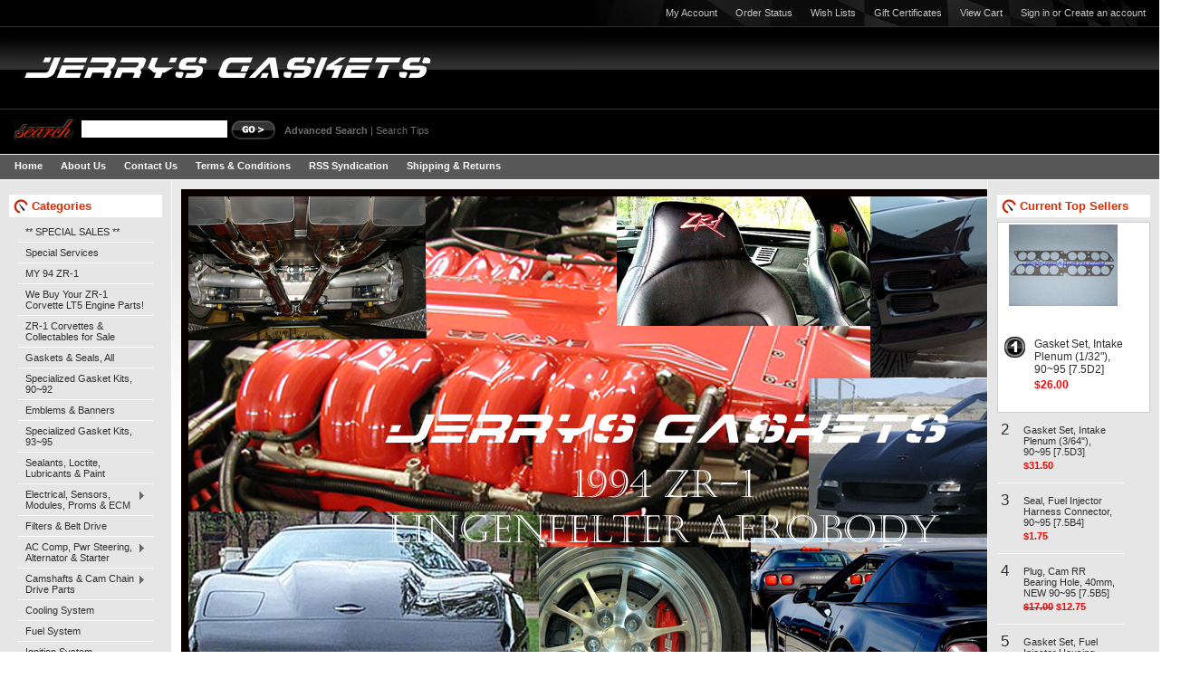

--- FILE ---
content_type: text/html; charset=UTF-8
request_url: https://jerrysgaskets.com/
body_size: 8804
content:
<!DOCTYPE html PUBLIC "-//W3C//DTD XHTML 1.0 Transitional//EN" "http://www.w3.org/TR/xhtml1/DTD/xhtml1-transitional.dtd">
<html xml:lang="en" lang="en" xmlns="http://www.w3.org/1999/xhtml">
<head>
	

	<title>Jerrys Gaskets</title>

	<meta http-equiv="Content-Type" content="text/html; charset=UTF-8" />
	<meta name="description" content="store.jerrysgaskets@gmail.com" />
	<meta name="keywords" content="" />
	
	<link rel='canonical' href='https://jerrysgaskets.com/' />
	
	
	
	<meta http-equiv="Content-Script-Type" content="text/javascript" />
	<meta http-equiv="Content-Style-Type" content="text/css" />
	
	<link rel="shortcut icon" href="https://cdn10.bigcommerce.com/s-nkg90o/product_images/default_favicon.ico" />

	<!-- begin: js page tag -->
	<script language="javascript" type="text/javascript">//<![CDATA[
		(function(){
			// this happens before external dependencies (and dom ready) to reduce page flicker
			var node, i;
			for (i = window.document.childNodes.length; i--;) {
				node = window.document.childNodes[i];
				if (node.nodeName == 'HTML') {
					node.className += ' javascript';
				}
			}
		})();
	//]]></script>
	<!-- end: js page tag -->

	<link href="https://cdn9.bigcommerce.com/r-50b4fa8997ce43839fb9457331bc39687cd8345a/themes/__master/Styles/styles.css" type="text/css" rel="stylesheet" /><link href="https://cdn9.bigcommerce.com/r-4f615c2ae007824a9fe879699febc4e15e0b2067/themes/Automotive/Styles/styles.css" media="all" type="text/css" rel="stylesheet" />
<link href="https://cdn9.bigcommerce.com/r-4f615c2ae007824a9fe879699febc4e15e0b2067/themes/Automotive/Styles/iselector.css" media="all" type="text/css" rel="stylesheet" />
<link href="https://cdn9.bigcommerce.com/r-4f615c2ae007824a9fe879699febc4e15e0b2067/themes/Automotive/Styles/black.css" media="all" type="text/css" rel="stylesheet" />
<!--[if IE]><link href="https://cdn9.bigcommerce.com/r-4f615c2ae007824a9fe879699febc4e15e0b2067/themes/Automotive/Styles/ie.css" media="all" type="text/css" rel="stylesheet" /><![endif]-->
<link href="https://cdn9.bigcommerce.com/s-nkg90o/templates/__custom/Styles/custom.css?t=1414001893" type="text/css" rel="stylesheet" /><link href="https://cdn9.bigcommerce.com/r-098fe5f4938830d40a5d5433badac2d4c1c010f5/javascript/jquery/plugins/imodal/imodal.css" type="text/css" rel="stylesheet" /><link href="https://cdn9.bigcommerce.com/r-50b4fa8997ce43839fb9457331bc39687cd8345a/themes/__master/Styles/product.attributes.css" type="text/css" rel="stylesheet" /><link href="https://cdn9.bigcommerce.com/r-098fe5f4938830d40a5d5433badac2d4c1c010f5/javascript/jquery/themes/cupertino/ui.all.css" type="text/css" rel="stylesheet" /><link href="https://cdn9.bigcommerce.com/r-50b4fa8997ce43839fb9457331bc39687cd8345a/themes/__master/Styles/product.quickview.css" type="text/css" rel="stylesheet" /><link href="https://cdn9.bigcommerce.com/r-098fe5f4938830d40a5d5433badac2d4c1c010f5/javascript/superfish/css/store.css" type="text/css" rel="stylesheet" />

	<!-- Tell the browsers about our RSS feeds -->
	<link rel="alternate" type="application/rss+xml" title="Latest News (RSS 2.0)" href="https://jerrysgaskets.com/rss.php?action=newblogs&amp;type=rss" />
<link rel="alternate" type="application/atom+xml" title="Latest News (Atom 0.3)" href="https://jerrysgaskets.com/rss.php?action=newblogs&amp;type=atom" />
<link rel="alternate" type="application/rss+xml" title="New Products (RSS 2.0)" href="https://jerrysgaskets.com/rss.php?type=rss" />
<link rel="alternate" type="application/atom+xml" title="New Products (Atom 0.3)" href="https://jerrysgaskets.com/rss.php?type=atom" />
<link rel="alternate" type="application/rss+xml" title="Popular Products (RSS 2.0)" href="https://jerrysgaskets.com/rss.php?action=popularproducts&amp;type=rss" />
<link rel="alternate" type="application/atom+xml" title="Popular Products (Atom 0.3)" href="https://jerrysgaskets.com/rss.php?action=popularproducts&amp;type=atom" />


	<!-- Include visitor tracking code (if any) -->
	

	

	<style type="text/css"> #Header { background-image: url("https://cdn10.bigcommerce.com/r-4f615c2ae007824a9fe879699febc4e15e0b2067/themes/Automotive/images/black/headerImage.jpg"); } </style>

	<script type="text/javascript" src="https://cdn9.bigcommerce.com/r-098fe5f4938830d40a5d5433badac2d4c1c010f5/javascript/jquery/1.7.2/jquery.min.js"></script>
	<script type="text/javascript" src="https://cdn10.bigcommerce.com/r-098fe5f4938830d40a5d5433badac2d4c1c010f5/javascript/menudrop.js?"></script>
	<script type="text/javascript" src="https://cdn10.bigcommerce.com/r-098fe5f4938830d40a5d5433badac2d4c1c010f5/javascript/common.js?"></script>
	<script type="text/javascript" src="https://cdn10.bigcommerce.com/r-098fe5f4938830d40a5d5433badac2d4c1c010f5/javascript/iselector.js?"></script>
    <script src="https://cdn10.bigcommerce.com/r-098fe5f4938830d40a5d5433badac2d4c1c010f5/javascript/viewport.js?"></script>

	<script type="text/javascript">
	//<![CDATA[
	config.ShopPath = 'https://jerrysgaskets.com';
	config.AppPath = ''; // BIG-8939: Deprecated, do not use.
	config.FastCart = 0;
	var ThumbImageWidth = 120;
	var ThumbImageHeight = 120;
	//]]>
	</script>
	
<script type="text/javascript">
ShowImageZoomer = false;
$(document).ready(function() {
	
	function loadQuickView() {
		$(".QuickView").quickview({
			buttonText: "Quick View",
			buttonColor: "#f7f7f7",
			gradientColor: "#dcdbdb",
			textColor: "#000000"
		});
	}

	$(document).on('SearchReload', function() {
		loadQuickView();
	});

	loadQuickView();
});
</script>
<script type="text/javascript" src="https://cdn9.bigcommerce.com/r-098fe5f4938830d40a5d5433badac2d4c1c010f5/javascript/jquery/plugins/imodal/imodal.js"></script>
<script type="text/javascript" src="https://cdn9.bigcommerce.com/r-098fe5f4938830d40a5d5433badac2d4c1c010f5/javascript/jquery/plugins/jqueryui/1.8.18/jquery-ui.min.js"></script>
<script type="text/javascript" src="https://cdn9.bigcommerce.com/r-098fe5f4938830d40a5d5433badac2d4c1c010f5/javascript/jquery/plugins/validate/jquery.validate.js"></script>
<script type="text/javascript" src="https://cdn9.bigcommerce.com/r-098fe5f4938830d40a5d5433badac2d4c1c010f5/javascript/product.functions.js"></script>
<script type="text/javascript" src="https://cdn9.bigcommerce.com/r-098fe5f4938830d40a5d5433badac2d4c1c010f5/javascript/product.attributes.js"></script>
<script type="text/javascript" src="https://cdn9.bigcommerce.com/r-098fe5f4938830d40a5d5433badac2d4c1c010f5/javascript/quickview.js"></script>
<script type="text/javascript" src="https://cdn9.bigcommerce.com/r-098fe5f4938830d40a5d5433badac2d4c1c010f5/javascript/quickview.initialise.js"></script><script type="text/javascript">
(function () {
    var xmlHttp = new XMLHttpRequest();

    xmlHttp.open('POST', 'https://bes.gcp.data.bigcommerce.com/nobot');
    xmlHttp.setRequestHeader('Content-Type', 'application/json');
    xmlHttp.send('{"store_id":"771935","timezone_offset":"-5","timestamp":"2026-01-16T14:19:07.86461800Z","visit_id":"f7a8503c-ef6e-4b79-b815-180d403b8f32","channel_id":1}');
})();
</script>
<script type="text/javascript" src="https://checkout-sdk.bigcommerce.com/v1/loader.js" defer></script>
<script type="text/javascript">
var BCData = {};
</script>

	<script type="text/javascript" src="https://cdn9.bigcommerce.com/r-098fe5f4938830d40a5d5433badac2d4c1c010f5/javascript/quicksearch.js"></script>
	
<script>
$("body").ready(function() {acceptCookieUsage();})
</script></head>

<body>
<div id="Container">
			<div id="AjaxLoading"><img src="https://cdn10.bigcommerce.com/r-4f615c2ae007824a9fe879699febc4e15e0b2067/themes/Automotive/images/ajax-loader.gif" alt="" />&nbsp; Loading... Please wait...</div>
		

				<div id="TopMenu">
			<ul style="display:">
				<li style="display:" class="First"><a href="https://jerrysgaskets.com/account.php">My Account</a></li>
				<li style="display:"><a href="https://jerrysgaskets.com/orderstatus.php">Order Status</a></li>
				<li style="display:"><a href="https://jerrysgaskets.com/wishlist.php">Wish Lists</a></li>
				<li><a href="https://jerrysgaskets.com/giftcertificates.php">Gift Certificates</a></li>
				<li style="display:"><a href="https://jerrysgaskets.com/cart.php">View Cart </a></li>
				<li style="display:">
					<div>
						<a href='https://jerrysgaskets.com/login.php' onclick=''>Sign in</a> or <a href='https://jerrysgaskets.com/login.php?action=create_account' onclick=''>Create an account</a>
					</div>
				</li>
				<li class="HeaderLiveChat">
					
				</li>
			</ul>
			<br class="Clear" />
		</div>
		<div id="Outer">
			<div id="Header">
				<div id="Logo">
					<a href="https://jerrysgaskets.com/"><img src="/product_images/automotive_headerimage_1414001460__99529.jpg" border="0" id="LogoImage" alt="Jerrys Gaskets" /></a>

				</div>
							<div id="SearchForm">
				<form action="https://jerrysgaskets.com/search.php" method="get" onsubmit="return check_small_search_form()">
					<label for="search_query">Search</label>
					<input type="text" name="search_query" id="search_query" class="Textbox" value="" />
					<input type="image" src="https://cdn10.bigcommerce.com/r-4f615c2ae007824a9fe879699febc4e15e0b2067/themes/Automotive/images/black/Search.gif" class="Button" />
				</form>
				<p>
					<a href="https://jerrysgaskets.com/search.php?mode=advanced"><strong>Advanced Search</strong></a> |
					<a href="https://jerrysgaskets.com/search.php?action=Tips">Search Tips</a>
				</p>
			</div>
			<script type="text/javascript">
				var QuickSearchAlignment = 'left';
				var QuickSearchWidth = '200px';
				lang.EmptySmallSearch = "You forgot to enter some search keywords.";
			</script>

				<br class="Clear" />
			</div>
			<div id="Menu">
		<ul>
			<li class="First ActivePage"><a href="https://jerrysgaskets.com/"><span>Home</span></a></li>
				<li class=" ">
		<a href="https://jerrysgaskets.com/about-us/"><span>About Us</span></a>
		
	</li>	<li class=" ">
		<a href="https://jerrysgaskets.com/contact-us/"><span>Contact Us</span></a>
		
	</li>	<li class=" ">
		<a href="https://jerrysgaskets.com/terms-conditions/"><span>Terms &amp; Conditions</span></a>
		
	</li>	<li class=" ">
		<a href="https://jerrysgaskets.com/rss-syndication/"><span>RSS Syndication</span></a>
		
	</li>	<li class=" ">
		<a href="https://jerrysgaskets.com/shipping-returns/"><span>Shipping &amp; Returns</span></a>
		
	</li>
		</ul>
	</div>

	<div id="Wrapper">
		
		<div class="Left" id="LayoutColumn1">
							<div class="Block CategoryList Moveable Panel" id="SideCategoryList">
					<h2>Categories</h2>
					<div class="BlockContent">
						<div class="SideCategoryListFlyout">
							<ul class="sf-menu sf-vertical">
<li><a href="https://jerrysgaskets.com/special-sales/">** SPECIAL SALES **</a></li>
<li><a href="https://jerrysgaskets.com/special-services/">Special Services</a></li>
<li><a href="https://jerrysgaskets.com/my-94-zr-1/">MY 94 ZR-1</a></li>
<li><a href="https://jerrysgaskets.com/we-buy-your-zr-1-corvette-lt5-engine-parts/">We Buy Your ZR-1 Corvette LT5 Engine Parts!</a></li>
<li><a href="https://jerrysgaskets.com/zr-1-corvettes-collectables-for-sale/">ZR-1 Corvettes &amp; Collectables for Sale</a></li>
<li><a href="https://jerrysgaskets.com/gaskets-seals/">Gaskets &amp; Seals, All</a></li>
<li><a href="https://jerrysgaskets.com/specialized-gasket-kits-90-92/">Specialized Gasket Kits, 90~92</a></li>
<li><a href="https://jerrysgaskets.com/emblems-banners/">Emblems &amp; Banners</a></li>
<li><a href="https://jerrysgaskets.com/special-gasket-seal-kits-93-95/">Specialized Gasket Kits, 93~95</a></li>
<li><a href="https://jerrysgaskets.com/sealants-loctite-paint/">Sealants, Loctite, Lubricants &amp; Paint</a></li>
<li><a href="https://jerrysgaskets.com/electrical-sensors-modules-ecm/">Electrical, Sensors, Modules, Proms &amp; ECM</a><ul>
<li><a href="https://jerrysgaskets.com/connectors-harness/">Connectors, Harness</a></li>
<li><a href="https://jerrysgaskets.com/harness-electrical-all/">Harness, Electrical Wiring</a></li>
<li><a href="https://jerrysgaskets.com/sensors-switches/">Sensors &amp; Switches</a></li>

</ul>
</li>
<li><a href="https://jerrysgaskets.com/filters-belt-drive/">Filters &amp; Belt Drive</a></li>
<li><a href="https://jerrysgaskets.com/ac-comp-pwr-steering-alternator-starter/">AC Comp, Pwr Steering, Alternator &amp; Starter</a><ul>
<li><a href="https://jerrysgaskets.com/ac-compressor/">AC Compressor</a></li>
<li><a href="https://jerrysgaskets.com/alternator/">Alternator</a></li>
<li><a href="https://jerrysgaskets.com/power-steering/">Power Steering</a></li>
<li><a href="https://jerrysgaskets.com/starter/">Starter</a></li>

</ul>
</li>
<li><a href="https://jerrysgaskets.com/camshafts-chain-drive-timing-system/">Camshafts &amp; Cam Chain Drive Parts</a><ul>
<li><a href="https://jerrysgaskets.com/camshafts/">Camshafts</a></li>

</ul>
</li>
<li><a href="https://jerrysgaskets.com/cooling-system/">Cooling System</a></li>
<li><a href="https://jerrysgaskets.com/fuel-system/">Fuel System</a></li>
<li><a href="https://jerrysgaskets.com/ignition-system/">Ignition System</a></li>
<li><a href="https://jerrysgaskets.com/oiling-system/">Oiling System</a></li>
<li><a href="https://jerrysgaskets.com/secondary-port-throttle-system/">Secondary Port Throttle System</a></li>
<li><a href="https://jerrysgaskets.com/intake-upper-lower/">Intake, Upper, Lower &amp; Throttle Body</a></li>
<li><a href="https://jerrysgaskets.com/cylinder-heads-1/">Cylinder Heads &amp; Parts</a><ul>
<li><a href="https://jerrysgaskets.com/components/">Cylinder Head Parts</a></li>
<li><a href="https://jerrysgaskets.com/cylinder-heads-used/">Cylinder Heads, Used</a></li>
<li><a href="https://jerrysgaskets.com/cylinder-heads-reconditioned/">Cylinder Heads, Reconditioned</a></li>
<li><a href="https://jerrysgaskets.com/cylinder-heads-new/">Cylinder Heads, New</a></li>

</ul>
</li>
<li><a href="https://jerrysgaskets.com/engine-cylinder-block-mounts/">Cylinder Block, Front Cover &amp; Mounts</a><ul>
<li><a href="https://jerrysgaskets.com/bearings/">Bearings</a></li>
<li><a href="https://jerrysgaskets.com/crankshaft/">Crankshaft</a></li>
<li><a href="https://jerrysgaskets.com/block/">Block</a></li>
<li><a href="https://jerrysgaskets.com/new-category/">Piston, RIngs, Liners &amp; Rods</a></li>
<li><a href="https://jerrysgaskets.com/front-cover/">Front Cover</a></li>
<li><a href="https://jerrysgaskets.com/engine-mount/">Engine Mount</a></li>

</ul>
</li>
<li><a href="https://jerrysgaskets.com/pcv-system-emissions/">PCV System</a></li>
<li><a href="https://jerrysgaskets.com/clutch-flywheel-bellhousing/">Clutch, Flywheel &amp; Bellhousing</a><ul>
<li><a href="https://jerrysgaskets.com/oem-clutch/">GM Clutch &amp; Flywheel</a></li>
<li><a href="https://jerrysgaskets.com/ram-clutch-flywheel/">RAM &amp; JERRYS GASKETS Clutch &amp; Flywheel</a></li>

</ul>
</li>
<li><a href="https://jerrysgaskets.com/exhaust/">Exhaust &amp; Emissions</a></li>
<li><a href="https://jerrysgaskets.com/transmission-drive-shafts/">Trans,Drive Shaft &amp; Diff</a></li>
<li><a href="https://jerrysgaskets.com/suspension/">Suspension</a></li>
<li><a href="https://jerrysgaskets.com/ncrs-components/">NCRS Components</a></li>
<li><a href="https://jerrysgaskets.com/stainless-steel-bolts/">Stainless Steel Bolts</a></li>
<li><a href="https://jerrysgaskets.com/lt5-special-tools/">LT5 Special Tools</a></li>
<li><a href="https://jerrysgaskets.com/lt5-technical-data-free-downloads/">LT5 Technical Data-Free Downloads</a></li>

</ul>

							<div class="afterSideCategoryList"></div>
						</div>
					</div>
				</div>

			<div class="Block BrandList Moveable Panel" id="SideShopByBrand" style="display: ">
	<h2>Popular Brands</h2>
	<div class="BlockContent">
		<ul>
				<li><a href="https://jerrysgaskets.com/brands/GM.html">GM</a></li>	<li><a href="https://jerrysgaskets.com/brands/JerrysGaskets.html">JerrysGaskets</a></li>	<li><a href="https://jerrysgaskets.com/brands/ACDelco.html">ACDelco</a></li>	<li><a href="https://jerrysgaskets.com/brands/RAM.html">RAM</a></li>	<li><a href="https://jerrysgaskets.com/brands/ZF.html">ZF</a></li>	<li><a href="https://jerrysgaskets.com/brands/ARP.html">ARP</a></li>	<li><a href="https://jerrysgaskets.com/brands/Loctite.html">Loctite</a></li>	<li><a href="https://jerrysgaskets.com/brands/Dayco.html">Dayco</a></li>	<li><a href="https://jerrysgaskets.com/brands/Melling.html">Melling</a></li>	<li><a href="https://jerrysgaskets.com/brands/Denso.html">Denso</a></li>
		</ul>
		<div class="AllBrandsLink">
	<a href="https://jerrysgaskets.com/brands/">See all brands</a>
</div>
	</div>
</div>
								

				<div class="Block NewsletterSubscription Moveable Panel" id="SideNewsletterBox">

					<h2>
						Our Newsletter
					</h2>
					

					<div class="BlockContent">
						<form action="https://jerrysgaskets.com/subscribe.php" method="post" id="subscribe_form" name="subscribe_form">
							<input type="hidden" name="action" value="subscribe" />
							<label for="nl_first_name">Your First Name:</label>
							<input type="text" class="Textbox" id="nl_first_name" name="nl_first_name" />
							<label for="nl_email">Your Email Address:</label>
							<input type="text" class="Textbox" id="nl_email" name="nl_email" /><br />

								<input type="image" src="https://cdn10.bigcommerce.com/r-4f615c2ae007824a9fe879699febc4e15e0b2067/themes/Automotive/images/black/NewsletterSubscribe.gif" value="Subscribe" class="Button" />

						</form>
					</div>
				</div>
				<script type="text/javascript">
// <!--
	$('#subscribe_form').submit(function() {
		if($('#nl_first_name').val() == '') {
			alert('You forgot to type in your first name.');
			$('#nl_first_name').focus();
			return false;
		}

		if($('#nl_email').val() == '') {
			alert('You forgot to type in your email address.');
			$('#nl_email').focus();
			return false;
		}

		if($('#nl_email').val().indexOf('@') == -1 || $('#nl_email').val().indexOf('.') == -1) {
			alert('Please enter a valid email address, such as john@example.com.');
			$('#nl_email').focus();
			$('#nl_email').select();
			return false;
		}

		// Set the action of the form to stop spammers
		$('#subscribe_form').append("<input type=\"hidden\" name=\"check\" value=\"1\" \/>");
		return true;

	});
// -->
</script>


			<div class="Block Moveable Panel" id="SideLiveChatServices" style="display:none;"></div>
		</div>
		<div class="Content" id="LayoutColumn2">
			
			<div id='1684676346' class='Block BlockContent banner_home_page_top'><p><img class="__mce_add_custom__" title="94zr-1.jpg" src="https://cdn10.bigcommerce.com/s-nkg90o/product_images/uploaded_images/94zr-1.jpg" alt="94zr-1.jpg" width="1125" height="600" /></p><script></script><script></script></div>
						<div class="Block FeaturedProducts Moveable Panel"  id="HomeFeaturedProducts" style="display:">
					<h2><span class="FeedLink FloatRight">
	<a href="https://jerrysgaskets.com/rss.php?type=rss&action=featuredproducts"><img src="https://cdn10.bigcommerce.com/r-4f615c2ae007824a9fe879699febc4e15e0b2067/themes/Automotive/images/RSS.gif" alt="RSS" title="Featured Products RSS Feed" /></a>
</span>Featured Products</h2>
					<div class="BlockContent">
						<ul class="ProductList">
														<li class="Odd">
								<div class="ProductImage QuickView" data-product="1164">
									<a href="https://jerrysgaskets.com/hose-set-oil-cooler-braided-kevlar-90-95-10c2/"><img src="https://cdn10.bigcommerce.com/s-nkg90o/products/1164/images/3141/12472184-BK__39984.1736549814.120.120.jpg?c=2" alt="Hose Set, Oil Cooler, Braided Kevlar 90~95 [10C2]" /></a>
								</div>
								<div class="ProductDetails">
									<strong><a href="https://jerrysgaskets.com/hose-set-oil-cooler-braided-kevlar-90-95-10c2/">Hose Set, Oil Cooler, Braided Kevlar 90~95 [10C2]</a></strong>
								</div>
								<div class="ProductPriceRating">
									<em>$337.00</em>
									<span class="Rating Rating0"><img src="https://cdn10.bigcommerce.com/r-4f615c2ae007824a9fe879699febc4e15e0b2067/themes/Automotive/images/IcoRating0.gif" alt=""  style="display: none" /></span>
								</div>
								<div class="ProductActionAdd" style="display:none;">
									<a href="https://jerrysgaskets.com/hose-set-oil-cooler-braided-kevlar-90-95-10c2/"></a>
								</div>
							</li>							<li class="Even">
								<div class="ProductImage QuickView" data-product="772">
									<a href="https://jerrysgaskets.com/chain-lh-secondary-cam-timing-iwis-90-95-12c1/"><img src="https://cdn10.bigcommerce.com/s-nkg90o/products/772/images/1208/10215911_IWIS__40022.1435420787.120.120.jpg?c=2" alt="Chain, LH Secondary Cam Timing, IWIS 90~95 [12C1]" /></a>
								</div>
								<div class="ProductDetails">
									<strong><a href="https://jerrysgaskets.com/chain-lh-secondary-cam-timing-iwis-90-95-12c1/">Chain, LH Secondary Cam Timing, IWIS 90~95 [12C1]</a></strong>
								</div>
								<div class="ProductPriceRating">
									<em>$225.00</em>
									<span class="Rating Rating0"><img src="https://cdn10.bigcommerce.com/r-4f615c2ae007824a9fe879699febc4e15e0b2067/themes/Automotive/images/IcoRating0.gif" alt=""  style="display: none" /></span>
								</div>
								<div class="ProductActionAdd" style="display:none;">
									<a href="https://jerrysgaskets.com/chain-lh-secondary-cam-timing-iwis-90-95-12c1/"></a>
								</div>
							</li>							<li class="Odd">
								<div class="ProductImage QuickView" data-product="1200">
									<a href="https://jerrysgaskets.com/duct-silicone-air-inlet-blue-90-95-14c3/"><img src="https://cdn10.bigcommerce.com/s-nkg90o/products/1200/images/3249/14104557-BLU__24636.1757084733.120.120.jpg?c=2" alt="Duct, Silicone Air Inlet, Blue, 90~95 [14C3]" /></a>
								</div>
								<div class="ProductDetails">
									<strong><a href="https://jerrysgaskets.com/duct-silicone-air-inlet-blue-90-95-14c3/">Duct, Silicone Air Inlet, Blue, 90~95 [14C3]</a></strong>
								</div>
								<div class="ProductPriceRating">
									<em>$250.00</em>
									<span class="Rating Rating0"><img src="https://cdn10.bigcommerce.com/r-4f615c2ae007824a9fe879699febc4e15e0b2067/themes/Automotive/images/IcoRating0.gif" alt=""  style="display: none" /></span>
								</div>
								<div class="ProductActionAdd" style="display:none;">
									<a href="https://jerrysgaskets.com/duct-silicone-air-inlet-blue-90-95-14c3/"></a>
								</div>
							</li>							<li class="Even">
								<div class="ProductImage QuickView" data-product="813">
									<a href="https://jerrysgaskets.com/damper-ati-super-harmonic-90-95-14b1/"><img src="https://cdn10.bigcommerce.com/s-nkg90o/products/813/images/1814/917298_ATI__65771.1443581614.120.120.jpg?c=2" alt="Damper, ATI Super Harmonic, 90~95 [14B1]" /></a>
								</div>
								<div class="ProductDetails">
									<strong><a href="https://jerrysgaskets.com/damper-ati-super-harmonic-90-95-14b1/">Damper, ATI Super Harmonic, 90~95 [14B1]</a></strong>
								</div>
								<div class="ProductPriceRating">
									<em>$495.00</em>
									<span class="Rating Rating5"><img src="https://cdn10.bigcommerce.com/r-4f615c2ae007824a9fe879699febc4e15e0b2067/themes/Automotive/images/IcoRating5.gif" alt=""  style="display: none" /></span>
								</div>
								<div class="ProductActionAdd" style="display:none;">
									<a href="https://jerrysgaskets.com/damper-ati-super-harmonic-90-95-14b1/"></a>
								</div>
							</li>							<li class="Odd">
								<div class="ProductImage QuickView" data-product="23">
									<a href="https://jerrysgaskets.com/bolt-set-16-connecting-rod-new-90-95-9b1/"><img src="https://cdn10.bigcommerce.com/s-nkg90o/products/23/images/1724/10146241_S16__73954.1443386830.120.120.jpg?c=2" alt="Bolt Set(16), Connecting Rod, NEW, 90~95 [9B1]" /></a>
								</div>
								<div class="ProductDetails">
									<strong><a href="https://jerrysgaskets.com/bolt-set-16-connecting-rod-new-90-95-9b1/">Bolt Set(16), Connecting Rod, NEW, 90~95 [9B1]</a></strong>
								</div>
								<div class="ProductPriceRating">
									<em>$280.00</em>
									<span class="Rating Rating0"><img src="https://cdn10.bigcommerce.com/r-4f615c2ae007824a9fe879699febc4e15e0b2067/themes/Automotive/images/IcoRating0.gif" alt=""  style="display: none" /></span>
								</div>
								<div class="ProductActionAdd" style="display:none;">
									<a href="https://jerrysgaskets.com/bolt-set-16-connecting-rod-new-90-95-9b1/"></a>
								</div>
							</li>							<li class="Even">
								<div class="ProductImage QuickView" data-product="773">
									<a href="https://jerrysgaskets.com/chain-rh-secondary-cam-timing-iwis-90-95-11c4/"><img src="https://cdn10.bigcommerce.com/s-nkg90o/products/773/images/1210/10215912_IWIS__89373.1435421245.120.120.jpg?c=2" alt="Chain, RH Secondary Cam Timing, IWIS 90~95 [11C4]" /></a>
								</div>
								<div class="ProductDetails">
									<strong><a href="https://jerrysgaskets.com/chain-rh-secondary-cam-timing-iwis-90-95-11c4/">Chain, RH Secondary Cam Timing, IWIS 90~95 [11C4]</a></strong>
								</div>
								<div class="ProductPriceRating">
									<em>$225.00</em>
									<span class="Rating Rating0"><img src="https://cdn10.bigcommerce.com/r-4f615c2ae007824a9fe879699febc4e15e0b2067/themes/Automotive/images/IcoRating0.gif" alt=""  style="display: none" /></span>
								</div>
								<div class="ProductActionAdd" style="display:none;">
									<a href="https://jerrysgaskets.com/chain-rh-secondary-cam-timing-iwis-90-95-11c4/"></a>
								</div>
							</li>							<li class="Odd">
								<div class="ProductImage QuickView" data-product="484">
									<a href="https://jerrysgaskets.com/clutch-kit-ram-force-9-5-dual-disc-organic-90-92-28e1/"><img src="https://cdn10.bigcommerce.com/s-nkg90o/products/484/images/802/10222177__21656.1414193849.120.120.jpg?c=2" alt="Clutch Kit, RAM Force 9.5, Dual Disc, Organic 90-92 [28E1]" /></a>
								</div>
								<div class="ProductDetails">
									<strong><a href="https://jerrysgaskets.com/clutch-kit-ram-force-9-5-dual-disc-organic-90-92-28e1/">Clutch Kit, RAM Force 9.5, Dual Disc, Organic 90-92 [28E1]</a></strong>
								</div>
								<div class="ProductPriceRating">
									<em>$1,330.00</em>
									<span class="Rating Rating4"><img src="https://cdn10.bigcommerce.com/r-4f615c2ae007824a9fe879699febc4e15e0b2067/themes/Automotive/images/IcoRating4.gif" alt=""  style="display: none" /></span>
								</div>
								<div class="ProductActionAdd" style="display:none;">
									<a href="https://jerrysgaskets.com/clutch-kit-ram-force-9-5-dual-disc-organic-90-92-28e1/"></a>
								</div>
							</li>							<li class="Even">
								<div class="ProductImage QuickView" data-product="1165">
									<a href="https://jerrysgaskets.com/coil-set-of-4-ignition-new-90-95-6b3/"><img src="https://cdn10.bigcommerce.com/s-nkg90o/products/1165/images/3147/10467067-JG__40959.1744491526.120.120.jpg?c=2" alt="Coil Set of 4, Ignition, NEW, 90~95 [6B3]" /></a>
								</div>
								<div class="ProductDetails">
									<strong><a href="https://jerrysgaskets.com/coil-set-of-4-ignition-new-90-95-6b3/">Coil Set of 4, Ignition, NEW, 90~95 [6B3]</a></strong>
								</div>
								<div class="ProductPriceRating">
									<em>$129.99</em>
									<span class="Rating Rating0"><img src="https://cdn10.bigcommerce.com/r-4f615c2ae007824a9fe879699febc4e15e0b2067/themes/Automotive/images/IcoRating0.gif" alt=""  style="display: none" /></span>
								</div>
								<div class="ProductActionAdd" style="display:none;">
									<a href="https://jerrysgaskets.com/coil-set-of-4-ignition-new-90-95-6b3/"></a>
								</div>
							</li>							<li class="Odd">
								<div class="ProductImage QuickView" data-product="838">
									<a href="https://jerrysgaskets.com/facing-set-7pc-cam-chain-drive-guide-new-90-95-14b3/"><img src="https://cdn10.bigcommerce.com/s-nkg90o/products/838/images/1939/10110915__58551.1451259524.120.120.jpg?c=2" alt="Facing Set (7pc), Cam Chain Drive Guide, NEW 90~95 [14B3]" /></a>
								</div>
								<div class="ProductDetails">
									<strong><a href="https://jerrysgaskets.com/facing-set-7pc-cam-chain-drive-guide-new-90-95-14b3/">Facing Set (7pc), Cam Chain Drive Guide, NEW 90~95 [14B3]</a></strong>
								</div>
								<div class="ProductPriceRating">
									<em><strike class="RetailPriceValue">$305.50</strike> $259.00</em>
									<span class="Rating Rating5"><img src="https://cdn10.bigcommerce.com/r-4f615c2ae007824a9fe879699febc4e15e0b2067/themes/Automotive/images/IcoRating5.gif" alt=""  style="display: none" /></span>
								</div>
								<div class="ProductActionAdd" style="display:none;">
									<a href="https://jerrysgaskets.com/facing-set-7pc-cam-chain-drive-guide-new-90-95-14b3/"></a>
								</div>
							</li>							<li class="Even">
								<div class="ProductImage QuickView" data-product="1097">
									<a href="https://jerrysgaskets.com/hose-set-lh-rh-crankcase-pcv-vent-cover-new-90-95-3b1/"><img src="https://cdn10.bigcommerce.com/s-nkg90o/products/1097/images/2939/10110907-08__44344.1648673949.120.120.jpg?c=2" alt="Hose Set, LH &amp; RH Crankcase PCV Vent Cover, NEW 90~95 [3B1]" /></a>
								</div>
								<div class="ProductDetails">
									<strong><a href="https://jerrysgaskets.com/hose-set-lh-rh-crankcase-pcv-vent-cover-new-90-95-3b1/">Hose Set, LH &amp; RH Crankcase PCV Vent Cover, NEW 90~95 [3B1]</a></strong>
								</div>
								<div class="ProductPriceRating">
									<em>$50.00</em>
									<span class="Rating Rating0"><img src="https://cdn10.bigcommerce.com/r-4f615c2ae007824a9fe879699febc4e15e0b2067/themes/Automotive/images/IcoRating0.gif" alt=""  style="display: none" /></span>
								</div>
								<div class="ProductActionAdd" style="display:none;">
									<a href="https://jerrysgaskets.com/hose-set-lh-rh-crankcase-pcv-vent-cover-new-90-95-3b1/"></a>
								</div>
							</li>							<li class="Odd">
								<div class="ProductImage QuickView" data-product="305">
									<a href="https://jerrysgaskets.com/hose-set-dual-pcv-valves-u-l-new-90-95-13d3/"><img src="https://cdn10.bigcommerce.com/s-nkg90o/products/305/images/600/10122200_NS__67801.1414016937.120.120.jpg?c=2" alt="Hose Set, Dual PCV Valves, U&amp;L, NEW 90~95 [13D3]" /></a>
								</div>
								<div class="ProductDetails">
									<strong><a href="https://jerrysgaskets.com/hose-set-dual-pcv-valves-u-l-new-90-95-13d3/">Hose Set, Dual PCV Valves, U&amp;L, NEW 90~95 [13D3]</a></strong>
								</div>
								<div class="ProductPriceRating">
									<em>$78.95</em>
									<span class="Rating Rating0"><img src="https://cdn10.bigcommerce.com/r-4f615c2ae007824a9fe879699febc4e15e0b2067/themes/Automotive/images/IcoRating0.gif" alt=""  style="display: none" /></span>
								</div>
								<div class="ProductActionAdd" style="display:none;">
									<a href="https://jerrysgaskets.com/hose-set-dual-pcv-valves-u-l-new-90-95-13d3/"></a>
								</div>
							</li>							<li class="Even">
								<div class="ProductImage QuickView" data-product="834">
									<a href="https://jerrysgaskets.com/housing-rh-cam-chain-tensioner-2nd-design-90-95-1g3/"><img src="https://cdn10.bigcommerce.com/s-nkg90o/products/834/images/1943/12500580__87908.1453238440.120.120.jpg?c=2" alt="Housing, RH Cam Chain Tensioner, 2nd Design 90~95 [1G3]" /></a>
								</div>
								<div class="ProductDetails">
									<strong><a href="https://jerrysgaskets.com/housing-rh-cam-chain-tensioner-2nd-design-90-95-1g3/">Housing, RH Cam Chain Tensioner, 2nd Design 90~95 [1G3]</a></strong>
								</div>
								<div class="ProductPriceRating">
									<em>$157.69</em>
									<span class="Rating Rating0"><img src="https://cdn10.bigcommerce.com/r-4f615c2ae007824a9fe879699febc4e15e0b2067/themes/Automotive/images/IcoRating0.gif" alt=""  style="display: none" /></span>
								</div>
								<div class="ProductActionAdd" style="display:none;">
									<a href="https://jerrysgaskets.com/housing-rh-cam-chain-tensioner-2nd-design-90-95-1g3/"></a>
								</div>
							</li>							<li class="Odd">
								<div class="ProductImage QuickView" data-product="244">
									<a href="https://jerrysgaskets.com/fuel-injector-set-16-90-95-13b2/"><img src="https://cdn10.bigcommerce.com/s-nkg90o/products/244/images/1376/17109952__21255.1438958180.120.120.jpg?c=2" alt="Fuel Injector Set (16), 90~95 [13B2]" /></a>
								</div>
								<div class="ProductDetails">
									<strong><a href="https://jerrysgaskets.com/fuel-injector-set-16-90-95-13b2/">Fuel Injector Set (16), 90~95 [13B2]</a></strong>
								</div>
								<div class="ProductPriceRating">
									<em>$888.00</em>
									<span class="Rating Rating0"><img src="https://cdn10.bigcommerce.com/r-4f615c2ae007824a9fe879699febc4e15e0b2067/themes/Automotive/images/IcoRating0.gif" alt=""  style="display: none" /></span>
								</div>
								<div class="ProductActionAdd" style="display:none;">
									<a href="https://jerrysgaskets.com/fuel-injector-set-16-90-95-13b2/"></a>
								</div>
							</li>							<li class="Even">
								<div class="ProductImage QuickView" data-product="307">
									<a href="https://jerrysgaskets.com/hose-set-oil-cooler-braided-stainless-90-95-10c4/"><img src="https://cdn10.bigcommerce.com/s-nkg90o/products/307/images/3143/12472184-SS_45rev__33722.1739567678.120.120.jpg?c=2" alt="Hose Set, Oil Cooler, Braided Stainless 90~95 [10C4]" /></a>
								</div>
								<div class="ProductDetails">
									<strong><a href="https://jerrysgaskets.com/hose-set-oil-cooler-braided-stainless-90-95-10c4/">Hose Set, Oil Cooler, Braided Stainless 90~95 [10C4]</a></strong>
								</div>
								<div class="ProductPriceRating">
									<em>$337.00</em>
									<span class="Rating Rating0"><img src="https://cdn10.bigcommerce.com/r-4f615c2ae007824a9fe879699febc4e15e0b2067/themes/Automotive/images/IcoRating0.gif" alt=""  style="display: none" /></span>
								</div>
								<div class="ProductActionAdd" style="display:none;">
									<a href="https://jerrysgaskets.com/hose-set-oil-cooler-braided-stainless-90-95-10c4/"></a>
								</div>
							</li>							<li class="Odd">
								<div class="ProductImage QuickView" data-product="10">
									<a href="https://jerrysgaskets.com/bearing-set-crankshaft-main-90-95-24b-e/"><img src="https://cdn10.bigcommerce.com/s-nkg90o/products/10/images/1746/12508106_NS__01012.1443459099.120.120.jpg?c=2" alt="Bearing Set, Crankshaft Main, 90~95 [24B~E]" /></a>
								</div>
								<div class="ProductDetails">
									<strong><a href="https://jerrysgaskets.com/bearing-set-crankshaft-main-90-95-24b-e/">Bearing Set, Crankshaft Main, 90~95 [24B~E]</a></strong>
								</div>
								<div class="ProductPriceRating">
									<em>$299.00</em>
									<span class="Rating Rating0"><img src="https://cdn10.bigcommerce.com/r-4f615c2ae007824a9fe879699febc4e15e0b2067/themes/Automotive/images/IcoRating0.gif" alt=""  style="display: none" /></span>
								</div>
								<div class="ProductActionAdd" style="display:none;">
									<a href="https://jerrysgaskets.com/bearing-set-crankshaft-main-90-95-24b-e/"></a>
								</div>
							</li>
						</ul>
					</div>
					<br class="Clear" />
				</div>

							<div class="Block NewProducts Moveable Panel" id="HomeNewProducts" style="display:">
					<h2><span class="FeedLink FloatRight">
	<a href="https://jerrysgaskets.com/rss.php?type=rss"><img src="https://cdn10.bigcommerce.com/r-4f615c2ae007824a9fe879699febc4e15e0b2067/themes/Automotive/images/RSS.gif" alt="RSS" title="New Products RSS Feed" /></a>
</span>New Products</h2>
					<div class="BlockContent">
						<ul class="ProductList">
														<li class="Odd">
								<div class="ProductImage QuickView" data-product="1200">
									<a href="https://jerrysgaskets.com/duct-silicone-air-inlet-blue-90-95-14c3/"><img src="https://cdn10.bigcommerce.com/s-nkg90o/products/1200/images/3249/14104557-BLU__24636.1757084733.120.120.jpg?c=2" alt="Duct, Silicone Air Inlet, Blue, 90~95 [14C3]" /></a>
								</div>
								<div class="ProductDetails">
									<strong><a href="https://jerrysgaskets.com/duct-silicone-air-inlet-blue-90-95-14c3/">Duct, Silicone Air Inlet, Blue, 90~95 [14C3]</a></strong>
								</div>
								<div class="ProductPriceRating">
									<em>$250.00</em>
									<span class="Rating Rating0"><img src="https://cdn10.bigcommerce.com/r-4f615c2ae007824a9fe879699febc4e15e0b2067/themes/Automotive/images/IcoRating0.gif" alt=""  style="display: none" /></span>
								</div>
								<div class="ProductActionAdd" style="display:none;">
									<a href="https://jerrysgaskets.com/duct-silicone-air-inlet-blue-90-95-14c3/"></a>
								</div>
							</li>							<li class="Even">
								<div class="ProductImage QuickView" data-product="1195">
									<a href="https://jerrysgaskets.com/housing-lh-secondary-chain-tensioner/"><img src="https://cdn10.bigcommerce.com/s-nkg90o/products/1195/images/3244/10153549-N__83379.1754002286.120.120.jpg?c=2" alt="Housing, LH, Secondary Chain Tensioner" /></a>
								</div>
								<div class="ProductDetails">
									<strong><a href="https://jerrysgaskets.com/housing-lh-secondary-chain-tensioner/">Housing, LH, Secondary Chain Tensioner</a></strong>
								</div>
								<div class="ProductPriceRating">
									<em>$140.00</em>
									<span class="Rating Rating0"><img src="https://cdn10.bigcommerce.com/r-4f615c2ae007824a9fe879699febc4e15e0b2067/themes/Automotive/images/IcoRating0.gif" alt=""  style="display: none" /></span>
								</div>
								<div class="ProductActionAdd" style="display:none;">
									<a href="https://jerrysgaskets.com/housing-lh-secondary-chain-tensioner/"></a>
								</div>
							</li>							<li class="Odd">
								<div class="ProductImage QuickView" data-product="1194">
									<a href="https://jerrysgaskets.com/cable-negative-battery-used-90-95-12c4/"><img src="https://cdn10.bigcommerce.com/s-nkg90o/products/1194/images/3233/12090326__00916.1753384120.120.120.jpg?c=2" alt="Cable, Negative Battery, USED 90~95 [12C4]" /></a>
								</div>
								<div class="ProductDetails">
									<strong><a href="https://jerrysgaskets.com/cable-negative-battery-used-90-95-12c4/">Cable, Negative Battery, USED 90~95 [12C4]</a></strong>
								</div>
								<div class="ProductPriceRating">
									<em>$59.50</em>
									<span class="Rating Rating0"><img src="https://cdn10.bigcommerce.com/r-4f615c2ae007824a9fe879699febc4e15e0b2067/themes/Automotive/images/IcoRating0.gif" alt=""  style="display: none" /></span>
								</div>
								<div class="ProductActionAdd" style="display:none;">
									<a href="https://jerrysgaskets.com/cable-negative-battery-used-90-95-12c4/"></a>
								</div>
							</li>							<li class="Even">
								<div class="ProductImage QuickView" data-product="1193">
									<a href="https://jerrysgaskets.com/cable-positive-battery-used-as-new-92-95-11d1/"><img src="https://cdn10.bigcommerce.com/s-nkg90o/products/1193/images/3234/12106586__30108.1753381891.120.120.jpg?c=2" alt="Cable, Positive Battery, USED as-NEW 92~95 [11D1]" /></a>
								</div>
								<div class="ProductDetails">
									<strong><a href="https://jerrysgaskets.com/cable-positive-battery-used-as-new-92-95-11d1/">Cable, Positive Battery, USED as-NEW 92~95 [11D1]</a></strong>
								</div>
								<div class="ProductPriceRating">
									<em>$79.50</em>
									<span class="Rating Rating0"><img src="https://cdn10.bigcommerce.com/r-4f615c2ae007824a9fe879699febc4e15e0b2067/themes/Automotive/images/IcoRating0.gif" alt=""  style="display: none" /></span>
								</div>
								<div class="ProductActionAdd" style="display:none;">
									<a href="https://jerrysgaskets.com/cable-positive-battery-used-as-new-92-95-11d1/"></a>
								</div>
							</li>							<li class="Odd">
								<div class="ProductImage QuickView" data-product="1192">
									<a href="https://jerrysgaskets.com/housing-thermostat-coolant-inlet-new-90-95-9c2/"><img src="https://cdn10.bigcommerce.com/s-nkg90o/products/1192/images/3230/14104599-N__68854.1753314319.120.120.jpg?c=2" alt="Housing, Thermostat Coolant Inlet, NEW, 90~95 [9C2]" /></a>
								</div>
								<div class="ProductDetails">
									<strong><a href="https://jerrysgaskets.com/housing-thermostat-coolant-inlet-new-90-95-9c2/">Housing, Thermostat Coolant Inlet, NEW, 90~95 [9C2]</a></strong>
								</div>
								<div class="ProductPriceRating">
									<em>$125.00</em>
									<span class="Rating Rating0"><img src="https://cdn10.bigcommerce.com/r-4f615c2ae007824a9fe879699febc4e15e0b2067/themes/Automotive/images/IcoRating0.gif" alt=""  style="display: none" /></span>
								</div>
								<div class="ProductActionAdd" style="display:none;">
									<a href="https://jerrysgaskets.com/housing-thermostat-coolant-inlet-new-90-95-9c2/"></a>
								</div>
							</li>							<li class="Even">
								<div class="ProductImage QuickView" data-product="1191">
									<a href="https://jerrysgaskets.com/hose-p-s-pump-reservoir-used-90-95-9b1/"><img src="https://cdn10.bigcommerce.com/s-nkg90o/products/1191/images/3241/14104628-U__22828.1753402030.120.120.JPG?c=2" alt="Hose, P/S Pump Reservoir, USED 90~95 [9B1]" /></a>
								</div>
								<div class="ProductDetails">
									<strong><a href="https://jerrysgaskets.com/hose-p-s-pump-reservoir-used-90-95-9b1/">Hose, P/S Pump Reservoir, USED 90~95 [9B1]</a></strong>
								</div>
								<div class="ProductPriceRating">
									<em>$29.50</em>
									<span class="Rating Rating0"><img src="https://cdn10.bigcommerce.com/r-4f615c2ae007824a9fe879699febc4e15e0b2067/themes/Automotive/images/IcoRating0.gif" alt=""  style="display: none" /></span>
								</div>
								<div class="ProductActionAdd" style="display:none;">
									<a href="https://jerrysgaskets.com/hose-p-s-pump-reservoir-used-90-95-9b1/"></a>
								</div>
							</li>							<li class="Odd">
								<div class="ProductImage QuickView" data-product="1190">
									<a href="https://jerrysgaskets.com/piston-pin-93-95-used-6-5d/"><img src="https://cdn10.bigcommerce.com/s-nkg90o/products/1190/images/3242/12513107__05430.1753402282.120.120.jpg?c=2" alt="Piston Pin 93-95, USED[6.5D]" /></a>
								</div>
								<div class="ProductDetails">
									<strong><a href="https://jerrysgaskets.com/piston-pin-93-95-used-6-5d/">Piston Pin 93-95, USED[6.5D]</a></strong>
								</div>
								<div class="ProductPriceRating">
									<em>$35.00</em>
									<span class="Rating Rating0"><img src="https://cdn10.bigcommerce.com/r-4f615c2ae007824a9fe879699febc4e15e0b2067/themes/Automotive/images/IcoRating0.gif" alt=""  style="display: none" /></span>
								</div>
								<div class="ProductActionAdd" style="display:none;">
									<a href="https://jerrysgaskets.com/piston-pin-93-95-used-6-5d/"></a>
								</div>
							</li>							<li class="Even">
								<div class="ProductImage QuickView" data-product="1189">
									<a href="https://jerrysgaskets.com/nut-motor-mount-stud-used-90-95-6-5d/"><img src="https://cdn10.bigcommerce.com/s-nkg90o/products/1189/images/3226/10122182_N__73878.1753201435.120.120.jpg?c=2" alt="Nut, Motor Mount Stud, USED 90~95 [6.5D]" /></a>
								</div>
								<div class="ProductDetails">
									<strong><a href="https://jerrysgaskets.com/nut-motor-mount-stud-used-90-95-6-5d/">Nut, Motor Mount Stud, USED 90~95 [6.5D]</a></strong>
								</div>
								<div class="ProductPriceRating">
									<em>$6.75</em>
									<span class="Rating Rating0"><img src="https://cdn10.bigcommerce.com/r-4f615c2ae007824a9fe879699febc4e15e0b2067/themes/Automotive/images/IcoRating0.gif" alt=""  style="display: none" /></span>
								</div>
								<div class="ProductActionAdd" style="display:none;">
									<a href="https://jerrysgaskets.com/nut-motor-mount-stud-used-90-95-6-5d/"></a>
								</div>
							</li>							<li class="Odd">
								<div class="ProductImage QuickView" data-product="1188">
									<a href="https://jerrysgaskets.com/bolt-air-horn-to-t-body-used-90-95-6-5a/"><img src="https://cdn10.bigcommerce.com/s-nkg90o/products/1188/images/3225/11514492_N__77867.1753197722.120.120.jpg?c=2" alt="Bolt, Air Horn to T/Body, USED 90~95 [6.5A]" /></a>
								</div>
								<div class="ProductDetails">
									<strong><a href="https://jerrysgaskets.com/bolt-air-horn-to-t-body-used-90-95-6-5a/">Bolt, Air Horn to T/Body, USED 90~95 [6.5A]</a></strong>
								</div>
								<div class="ProductPriceRating">
									<em>$4.25</em>
									<span class="Rating Rating0"><img src="https://cdn10.bigcommerce.com/r-4f615c2ae007824a9fe879699febc4e15e0b2067/themes/Automotive/images/IcoRating0.gif" alt=""  style="display: none" /></span>
								</div>
								<div class="ProductActionAdd" style="display:none;">
									<a href="https://jerrysgaskets.com/bolt-air-horn-to-t-body-used-90-95-6-5a/"></a>
								</div>
							</li>							<li class="Even">
								<div class="ProductImage QuickView" data-product="1187">
									<a href="https://jerrysgaskets.com/emblem-rear-end-fascia-90-95-6-5d/"><img src="https://cdn10.bigcommerce.com/s-nkg90o/products/1187/images/3237/10198688__84215.1753401218.120.120.jpg?c=2" alt=" Emblem, Rear End Fascia 90-95 [6.5D]" /></a>
								</div>
								<div class="ProductDetails">
									<strong><a href="https://jerrysgaskets.com/emblem-rear-end-fascia-90-95-6-5d/"> Emblem, Rear End Fascia 90-95 [6.5D]</a></strong>
								</div>
								<div class="ProductPriceRating">
									<em>$55.95</em>
									<span class="Rating Rating0"><img src="https://cdn10.bigcommerce.com/r-4f615c2ae007824a9fe879699febc4e15e0b2067/themes/Automotive/images/IcoRating0.gif" alt=""  style="display: none" /></span>
								</div>
								<div class="ProductActionAdd" style="display:none;">
									<a href="https://jerrysgaskets.com/emblem-rear-end-fascia-90-95-6-5d/"></a>
								</div>
							</li>							<li class="Odd">
								<div class="ProductImage QuickView" data-product="1186">
									<a href="https://jerrysgaskets.com/cable-positive-battery-used-90-92-11c2/"><img src="https://cdn10.bigcommerce.com/s-nkg90o/products/1186/images/3236/15320758__90165.1753382951.120.120.jpg?c=2" alt="Cable, Positive Battery, USED 90~92 [11C2]" /></a>
								</div>
								<div class="ProductDetails">
									<strong><a href="https://jerrysgaskets.com/cable-positive-battery-used-90-92-11c2/">Cable, Positive Battery, USED 90~92 [11C2]</a></strong>
								</div>
								<div class="ProductPriceRating">
									<em>$59.50</em>
									<span class="Rating Rating0"><img src="https://cdn10.bigcommerce.com/r-4f615c2ae007824a9fe879699febc4e15e0b2067/themes/Automotive/images/IcoRating0.gif" alt=""  style="display: none" /></span>
								</div>
								<div class="ProductActionAdd" style="display:none;">
									<a href="https://jerrysgaskets.com/cable-positive-battery-used-90-92-11c2/"></a>
								</div>
							</li>							<li class="Even">
								<div class="ProductImage QuickView" data-product="1185">
									<a href="https://jerrysgaskets.com/screw-t-body-blade-to-shaft-used-90-95-6-5d/"><img src="https://cdn10.bigcommerce.com/s-nkg90o/products/1185/images/3235/17112207-U__31341.1753382178.120.120.jpg?c=2" alt="Screw, T-Body Blade to Shaft, USED 90~95  [6.5D]" /></a>
								</div>
								<div class="ProductDetails">
									<strong><a href="https://jerrysgaskets.com/screw-t-body-blade-to-shaft-used-90-95-6-5d/">Screw, T-Body Blade to Shaft, USED 90~95  [6.5D]</a></strong>
								</div>
								<div class="ProductPriceRating">
									<em>$7.00</em>
									<span class="Rating Rating0"><img src="https://cdn10.bigcommerce.com/r-4f615c2ae007824a9fe879699febc4e15e0b2067/themes/Automotive/images/IcoRating0.gif" alt=""  style="display: none" /></span>
								</div>
								<div class="ProductActionAdd" style="display:none;">
									<a href="https://jerrysgaskets.com/screw-t-body-blade-to-shaft-used-90-95-6-5d/"></a>
								</div>
							</li>							<li class="Odd">
								<div class="ProductImage QuickView" data-product="1184">
									<a href="https://jerrysgaskets.com/spring-inner-valve-new-oem-90-95-6-5d/"><img src="https://cdn10.bigcommerce.com/s-nkg90o/products/1184/images/3221/12508108-Inner__30144.1753066470.120.120.jpg?c=2" alt="Spring, Inner, Valve, NEW OEM, 90~95 [6.5D]" /></a>
								</div>
								<div class="ProductDetails">
									<strong><a href="https://jerrysgaskets.com/spring-inner-valve-new-oem-90-95-6-5d/">Spring, Inner, Valve, NEW OEM, 90~95 [6.5D]</a></strong>
								</div>
								<div class="ProductPriceRating">
									<em>$14.00</em>
									<span class="Rating Rating0"><img src="https://cdn10.bigcommerce.com/r-4f615c2ae007824a9fe879699febc4e15e0b2067/themes/Automotive/images/IcoRating0.gif" alt=""  style="display: none" /></span>
								</div>
								<div class="ProductActionAdd" style="display:none;">
									<a href="https://jerrysgaskets.com/spring-inner-valve-new-oem-90-95-6-5d/"></a>
								</div>
							</li>							<li class="Even">
								<div class="ProductImage QuickView" data-product="1183">
									<a href="https://jerrysgaskets.com/pcv-valve-lh-used-90-95-6-5d/"><img src="https://cdn10.bigcommerce.com/s-nkg90o/products/1183/images/3220/25098197-U__06218.1753058702.120.120.jpg?c=2" alt="PCV (Valve), LH, USED 90~95 [6.5D]" /></a>
								</div>
								<div class="ProductDetails">
									<strong><a href="https://jerrysgaskets.com/pcv-valve-lh-used-90-95-6-5d/">PCV (Valve), LH, USED 90~95 [6.5D]</a></strong>
								</div>
								<div class="ProductPriceRating">
									<em>$18.00</em>
									<span class="Rating Rating0"><img src="https://cdn10.bigcommerce.com/r-4f615c2ae007824a9fe879699febc4e15e0b2067/themes/Automotive/images/IcoRating0.gif" alt=""  style="display: none" /></span>
								</div>
								<div class="ProductActionAdd" style="display:none;">
									<a href="https://jerrysgaskets.com/pcv-valve-lh-used-90-95-6-5d/"></a>
								</div>
							</li>							<li class="Odd">
								<div class="ProductImage QuickView" data-product="1182">
									<a href="https://jerrysgaskets.com/retainer-ring-clutch-release-bearing-new-gm-90-95-16c4/"><img src="https://cdn10.bigcommerce.com/s-nkg90o/products/1182/images/3219/10111569-N__82663.1753058397.120.120.jpg?c=2" alt="Retainer Ring, Clutch Release Bearing, NEW GM, 90~95 [16C4]" /></a>
								</div>
								<div class="ProductDetails">
									<strong><a href="https://jerrysgaskets.com/retainer-ring-clutch-release-bearing-new-gm-90-95-16c4/">Retainer Ring, Clutch Release Bearing, NEW GM, 90~95 [16C4]</a></strong>
								</div>
								<div class="ProductPriceRating">
									<em>$16.75</em>
									<span class="Rating Rating0"><img src="https://cdn10.bigcommerce.com/r-4f615c2ae007824a9fe879699febc4e15e0b2067/themes/Automotive/images/IcoRating0.gif" alt=""  style="display: none" /></span>
								</div>
								<div class="ProductActionAdd" style="display:none;">
									<a href="https://jerrysgaskets.com/retainer-ring-clutch-release-bearing-new-gm-90-95-16c4/"></a>
								</div>
							</li>
						</ul>
					</div>
					<br class="Clear" />
				</div>
			<div class="Block Moveable Panel" id="HomeRecentBlogs" style="display:none;"></div>
			
		</div>
		<div class="Right" id="LayoutColumn3">
			
							<div class="Block TopSellers Moveable Panel" id="SideTopSellers" style="display:">
					<h2>Current Top Sellers</h2>
					<div class="BlockContent">
						<ul class="ProductList">
														<li class="TopSeller1">
								<div class="TopSellerNumber">1</div>
								<div class="ProductImage">
									<a href="https://jerrysgaskets.com/gasket-set-intake-plenum-1-32-90-95-7-5d2/"><img src="https://cdn10.bigcommerce.com/s-nkg90o/products/252/images/1600/10168684_RevAug_12__93749.1441376838.120.120.jpg?c=2" alt="Gasket Set, Intake Plenum (1/32&quot;), 90~95 [7.5D2]" /></a>
								</div>
								<div class="ProductDetails">
									<strong><a href="https://jerrysgaskets.com/gasket-set-intake-plenum-1-32-90-95-7-5d2/">Gasket Set, Intake Plenum (1/32&quot;), 90~95 [7.5D2]</a></strong>
									<div class="ProductPriceRating">
										<em>$26.00</em>
										<span class="Rating Rating0"><img src="https://cdn10.bigcommerce.com/r-4f615c2ae007824a9fe879699febc4e15e0b2067/themes/Automotive/images/IcoRating0.gif" alt="" style="display: none" /></span>
									</div>
									<div class="ProductActionAdd" style="display:none;">
										<strong><a href="https://jerrysgaskets.com/gasket-set-intake-plenum-1-32-90-95-7-5d2/"></a></strong>
									</div>
								</div>
							</li>
							<li>
								<div class="TopSellerNumber">2</div>
								<div class="ProductImage">
									<a href="https://jerrysgaskets.com/gasket-set-intake-plenum-3-64-90-95-7-5d3/"><img src="https://cdn10.bigcommerce.com/s-nkg90o/products/253/images/1599/10168684_RevAug_12__60622.1441376796.120.120.jpg?c=2" alt="Gasket Set, Intake Plenum (3/64&quot;), 90~95 [7.5D3]" /></a>
								</div>
								<div class="ProductDetails">
									<strong><a href="https://jerrysgaskets.com/gasket-set-intake-plenum-3-64-90-95-7-5d3/">Gasket Set, Intake Plenum (3/64&quot;), 90~95 [7.5D3]</a></strong>
									<div class="ProductPriceRating">
										<em>$31.50</em>
										<span class="Rating Rating0"><img src="https://cdn10.bigcommerce.com/r-4f615c2ae007824a9fe879699febc4e15e0b2067/themes/Automotive/images/IcoRating0.gif" alt="" style="display: none" /></span>
									</div>
									<div class="ProductActionAdd" style="display:none;">
										<strong><a href="https://jerrysgaskets.com/gasket-set-intake-plenum-3-64-90-95-7-5d3/"></a></strong>
									</div>
								</div>
							</li>
							<li>
								<div class="TopSellerNumber">3</div>
								<div class="ProductImage">
									<a href="https://jerrysgaskets.com/seal-fuel-injector-harness-connector-90-95-7-5b4/"><img src="https://cdn10.bigcommerce.com/s-nkg90o/products/735/images/1388/17111820__28201.1438965188.120.120.jpg?c=2" alt="Seal, Fuel Injector Harness Connector, 90~95 [7.5B4]" /></a>
								</div>
								<div class="ProductDetails">
									<strong><a href="https://jerrysgaskets.com/seal-fuel-injector-harness-connector-90-95-7-5b4/">Seal, Fuel Injector Harness Connector, 90~95 [7.5B4]</a></strong>
									<div class="ProductPriceRating">
										<em>$1.75</em>
										<span class="Rating Rating0"><img src="https://cdn10.bigcommerce.com/r-4f615c2ae007824a9fe879699febc4e15e0b2067/themes/Automotive/images/IcoRating0.gif" alt="" style="display: none" /></span>
									</div>
									<div class="ProductActionAdd" style="display:none;">
										<strong><a href="https://jerrysgaskets.com/seal-fuel-injector-harness-connector-90-95-7-5b4/"></a></strong>
									</div>
								</div>
							</li>
							<li>
								<div class="TopSellerNumber">4</div>
								<div class="ProductImage">
									<a href="https://jerrysgaskets.com/plug-cam-rr-bearing-hole-40mm-new-90-95-7-5b5/"><img src="https://cdn10.bigcommerce.com/s-nkg90o/products/449/images/1662/10110931__82666.1443278687.120.120.jpg?c=2" alt="Plug, Cam RR Bearing Hole, 40mm, NEW 90~95 [7.5B5]" /></a>
								</div>
								<div class="ProductDetails">
									<strong><a href="https://jerrysgaskets.com/plug-cam-rr-bearing-hole-40mm-new-90-95-7-5b5/">Plug, Cam RR Bearing Hole, 40mm, NEW 90~95 [7.5B5]</a></strong>
									<div class="ProductPriceRating">
										<em><strike class="RetailPriceValue">$17.00</strike> <span class="SalePrice">$12.75</span></em>
										<span class="Rating Rating0"><img src="https://cdn10.bigcommerce.com/r-4f615c2ae007824a9fe879699febc4e15e0b2067/themes/Automotive/images/IcoRating0.gif" alt="" style="display: none" /></span>
									</div>
									<div class="ProductActionAdd" style="display:none;">
										<strong><a href="https://jerrysgaskets.com/plug-cam-rr-bearing-hole-40mm-new-90-95-7-5b5/"></a></strong>
									</div>
								</div>
							</li>
							<li>
								<div class="TopSellerNumber">5</div>
								<div class="ProductImage">
									<a href="https://jerrysgaskets.com/gasket-set-fuel-injector-housing-90-95-7-5d4/"><img src="https://cdn10.bigcommerce.com/s-nkg90o/products/251/images/539/10225120_Inj_Hsng_to_Cyl_Head__09085.1413926323.120.120.JPG?c=2" alt="Gasket Set, Fuel Injector Housing, 90~95 [7.5D4]" /></a>
								</div>
								<div class="ProductDetails">
									<strong><a href="https://jerrysgaskets.com/gasket-set-fuel-injector-housing-90-95-7-5d4/">Gasket Set, Fuel Injector Housing, 90~95 [7.5D4]</a></strong>
									<div class="ProductPriceRating">
										<em>$35.80</em>
										<span class="Rating Rating0"><img src="https://cdn10.bigcommerce.com/r-4f615c2ae007824a9fe879699febc4e15e0b2067/themes/Automotive/images/IcoRating0.gif" alt="" style="display: none" /></span>
									</div>
									<div class="ProductActionAdd" style="display:none;">
										<strong><a href="https://jerrysgaskets.com/gasket-set-fuel-injector-housing-90-95-7-5d4/"></a></strong>
									</div>
								</div>
							</li>

						</ul>
					</div>
				</div>
							<div class="Block NewProducts Moveable Panel" id="SideNewProducts" style="display:">
					<h2><span class="FeedLink FloatRight">
	<a href="https://jerrysgaskets.com/rss.php?type=rss">
		<img src="https://cdn10.bigcommerce.com/r-4f615c2ae007824a9fe879699febc4e15e0b2067/themes/Automotive/images/RSS.gif" title="New Products RSS Feed" alt="RSS" />
	</a>
</span> New Products</h2>
					<div class="BlockContent">
						<ul class="ProductList">
														<li class="Odd">
								<div class="ProductImage">
									<a href="https://jerrysgaskets.com/duct-silicone-air-inlet-blue-90-95-14c3/"><img src="https://cdn10.bigcommerce.com/s-nkg90o/products/1200/images/3249/14104557-BLU__24636.1757084733.120.120.jpg?c=2" alt="Duct, Silicone Air Inlet, Blue, 90~95 [14C3]" /></a>
								</div>
								<div class="ProductDetails">
									<strong><a href="https://jerrysgaskets.com/duct-silicone-air-inlet-blue-90-95-14c3/">Duct, Silicone Air Inlet, Blue, 90~95 [14C3]</a></strong>
								</div>
								<div class="ProductPriceRating">
									<em>$250.00</em>
									<span class="Rating Rating0"><img src="https://cdn10.bigcommerce.com/r-4f615c2ae007824a9fe879699febc4e15e0b2067/themes/Automotive/images/IcoRating0.gif" alt="" style="display: none" /></span>
								</div>
								<div class="ProductActionAdd" style="display:none;">
									<strong><a href="https://jerrysgaskets.com/duct-silicone-air-inlet-blue-90-95-14c3/"></a></strong>
								</div>
							</li>							<li class="Even">
								<div class="ProductImage">
									<a href="https://jerrysgaskets.com/housing-lh-secondary-chain-tensioner/"><img src="https://cdn10.bigcommerce.com/s-nkg90o/products/1195/images/3244/10153549-N__83379.1754002286.120.120.jpg?c=2" alt="Housing, LH, Secondary Chain Tensioner" /></a>
								</div>
								<div class="ProductDetails">
									<strong><a href="https://jerrysgaskets.com/housing-lh-secondary-chain-tensioner/">Housing, LH, Secondary Chain Tensioner</a></strong>
								</div>
								<div class="ProductPriceRating">
									<em>$140.00</em>
									<span class="Rating Rating0"><img src="https://cdn10.bigcommerce.com/r-4f615c2ae007824a9fe879699febc4e15e0b2067/themes/Automotive/images/IcoRating0.gif" alt="" style="display: none" /></span>
								</div>
								<div class="ProductActionAdd" style="display:none;">
									<strong><a href="https://jerrysgaskets.com/housing-lh-secondary-chain-tensioner/"></a></strong>
								</div>
							</li>							<li class="Odd">
								<div class="ProductImage">
									<a href="https://jerrysgaskets.com/cable-negative-battery-used-90-95-12c4/"><img src="https://cdn10.bigcommerce.com/s-nkg90o/products/1194/images/3233/12090326__00916.1753384120.120.120.jpg?c=2" alt="Cable, Negative Battery, USED 90~95 [12C4]" /></a>
								</div>
								<div class="ProductDetails">
									<strong><a href="https://jerrysgaskets.com/cable-negative-battery-used-90-95-12c4/">Cable, Negative Battery, USED 90~95 [12C4]</a></strong>
								</div>
								<div class="ProductPriceRating">
									<em>$59.50</em>
									<span class="Rating Rating0"><img src="https://cdn10.bigcommerce.com/r-4f615c2ae007824a9fe879699febc4e15e0b2067/themes/Automotive/images/IcoRating0.gif" alt="" style="display: none" /></span>
								</div>
								<div class="ProductActionAdd" style="display:none;">
									<strong><a href="https://jerrysgaskets.com/cable-negative-battery-used-90-95-12c4/"></a></strong>
								</div>
							</li>							<li class="Even">
								<div class="ProductImage">
									<a href="https://jerrysgaskets.com/cable-positive-battery-used-as-new-92-95-11d1/"><img src="https://cdn10.bigcommerce.com/s-nkg90o/products/1193/images/3234/12106586__30108.1753381891.120.120.jpg?c=2" alt="Cable, Positive Battery, USED as-NEW 92~95 [11D1]" /></a>
								</div>
								<div class="ProductDetails">
									<strong><a href="https://jerrysgaskets.com/cable-positive-battery-used-as-new-92-95-11d1/">Cable, Positive Battery, USED as-NEW 92~95 [11D1]</a></strong>
								</div>
								<div class="ProductPriceRating">
									<em>$79.50</em>
									<span class="Rating Rating0"><img src="https://cdn10.bigcommerce.com/r-4f615c2ae007824a9fe879699febc4e15e0b2067/themes/Automotive/images/IcoRating0.gif" alt="" style="display: none" /></span>
								</div>
								<div class="ProductActionAdd" style="display:none;">
									<strong><a href="https://jerrysgaskets.com/cable-positive-battery-used-as-new-92-95-11d1/"></a></strong>
								</div>
							</li>							<li class="Odd">
								<div class="ProductImage">
									<a href="https://jerrysgaskets.com/housing-thermostat-coolant-inlet-new-90-95-9c2/"><img src="https://cdn10.bigcommerce.com/s-nkg90o/products/1192/images/3230/14104599-N__68854.1753314319.120.120.jpg?c=2" alt="Housing, Thermostat Coolant Inlet, NEW, 90~95 [9C2]" /></a>
								</div>
								<div class="ProductDetails">
									<strong><a href="https://jerrysgaskets.com/housing-thermostat-coolant-inlet-new-90-95-9c2/">Housing, Thermostat Coolant Inlet, NEW, 90~95 [9C2]</a></strong>
								</div>
								<div class="ProductPriceRating">
									<em>$125.00</em>
									<span class="Rating Rating0"><img src="https://cdn10.bigcommerce.com/r-4f615c2ae007824a9fe879699febc4e15e0b2067/themes/Automotive/images/IcoRating0.gif" alt="" style="display: none" /></span>
								</div>
								<div class="ProductActionAdd" style="display:none;">
									<strong><a href="https://jerrysgaskets.com/housing-thermostat-coolant-inlet-new-90-95-9c2/"></a></strong>
								</div>
							</li>
						</ul>
					</div>
				</div>
							<div class="Block PopularProducts Moveable Panel" id="SidePopularProducts" style="display:">
					<h2><span class="FeedLink FloatRight">
	<a href="https://jerrysgaskets.com/rss.php?action=popularproducts&amp;type=rss">
		<img src="https://cdn10.bigcommerce.com/r-4f615c2ae007824a9fe879699febc4e15e0b2067/themes/Automotive/images/RSS.gif" title="Popular Products RSS Feed" alt="RSS" />
	</a>
</span>Popular Products</h2>
					<div class="BlockContent">
						<ul class="ProductList">
							<li class="Odd">
	<div class="ProductImage">
		<a href="https://jerrysgaskets.com/hose-dual-pcv-valves-new-90-95-9c3/"><img src="https://cdn10.bigcommerce.com/s-nkg90o/products/309/images/1798/10122196_N__32632.1443528408.120.120.jpg?c=2" alt="Hose, Dual PCV Valves, NEW 90~95 [9C3]" /></a>
	</div>
	<div class="ProductDetails">
		<strong><a href="https://jerrysgaskets.com/hose-dual-pcv-valves-new-90-95-9c3/">Hose, Dual PCV Valves, NEW 90~95 [9C3]</a></strong>
	</div>
	<div class="ProductPriceRating">
		<em>$60.00</em>
		<span class="Rating Rating5"><img src="https://cdn10.bigcommerce.com/r-4f615c2ae007824a9fe879699febc4e15e0b2067/themes/Automotive/images/IcoRating5.gif" alt=""  style="display: none" /></span>
	</div>
	<div class="ProductActionAdd" style="display:none;">
		<a href="https://jerrysgaskets.com/hose-dual-pcv-valves-new-90-95-9c3/"></a>
	</div>
</li><li class="Even">
	<div class="ProductImage">
		<a href="https://jerrysgaskets.com/facing-set-7pc-cam-chain-drive-guide-new-90-95-14b3/"><img src="https://cdn10.bigcommerce.com/s-nkg90o/products/838/images/1939/10110915__58551.1451259524.120.120.jpg?c=2" alt="Facing Set (7pc), Cam Chain Drive Guide, NEW 90~95 [14B3]" /></a>
	</div>
	<div class="ProductDetails">
		<strong><a href="https://jerrysgaskets.com/facing-set-7pc-cam-chain-drive-guide-new-90-95-14b3/">Facing Set (7pc), Cam Chain Drive Guide, NEW 90~95 [14B3]</a></strong>
	</div>
	<div class="ProductPriceRating">
		<em><strike class="RetailPriceValue">$305.50</strike> $259.00</em>
		<span class="Rating Rating5"><img src="https://cdn10.bigcommerce.com/r-4f615c2ae007824a9fe879699febc4e15e0b2067/themes/Automotive/images/IcoRating5.gif" alt=""  style="display: none" /></span>
	</div>
	<div class="ProductActionAdd" style="display:none;">
		<a href="https://jerrysgaskets.com/facing-set-7pc-cam-chain-drive-guide-new-90-95-14b3/"></a>
	</div>
</li><li class="Odd">
	<div class="ProductImage">
		<a href="https://jerrysgaskets.com/damper-ati-super-harmonic-90-95-14b1/"><img src="https://cdn10.bigcommerce.com/s-nkg90o/products/813/images/1814/917298_ATI__65771.1443581614.120.120.jpg?c=2" alt="Damper, ATI Super Harmonic, 90~95 [14B1]" /></a>
	</div>
	<div class="ProductDetails">
		<strong><a href="https://jerrysgaskets.com/damper-ati-super-harmonic-90-95-14b1/">Damper, ATI Super Harmonic, 90~95 [14B1]</a></strong>
	</div>
	<div class="ProductPriceRating">
		<em>$495.00</em>
		<span class="Rating Rating5"><img src="https://cdn10.bigcommerce.com/r-4f615c2ae007824a9fe879699febc4e15e0b2067/themes/Automotive/images/IcoRating5.gif" alt=""  style="display: none" /></span>
	</div>
	<div class="ProductActionAdd" style="display:none;">
		<a href="https://jerrysgaskets.com/damper-ati-super-harmonic-90-95-14b1/"></a>
	</div>
</li><li class="Even">
	<div class="ProductImage">
		<a href="https://jerrysgaskets.com/sensor-oxygen-denso-90-95-5c3/"><img src="https://cdn10.bigcommerce.com/s-nkg90o/products/718/images/1068/25176709__98633.1418173451.120.120.jpg?c=2" alt="Sensor, Oxygen, DENSO, 90-95 [5C3]" /></a>
	</div>
	<div class="ProductDetails">
		<strong><a href="https://jerrysgaskets.com/sensor-oxygen-denso-90-95-5c3/">Sensor, Oxygen, DENSO, 90-95 [5C3]</a></strong>
	</div>
	<div class="ProductPriceRating">
		<em>$55.75</em>
		<span class="Rating Rating5"><img src="https://cdn10.bigcommerce.com/r-4f615c2ae007824a9fe879699febc4e15e0b2067/themes/Automotive/images/IcoRating5.gif" alt=""  style="display: none" /></span>
	</div>
	<div class="ProductActionAdd" style="display:none;">
		<a href="https://jerrysgaskets.com/sensor-oxygen-denso-90-95-5c3/"></a>
	</div>
</li><li class="Odd">
	<div class="ProductImage">
		<a href="https://jerrysgaskets.com/clutch-kit-ram-powergrip-single-organic-disc-89-92-28d1/"><img src="https://cdn10.bigcommerce.com/s-nkg90o/products/480/images/798/10210820__91817.1414191252.120.120.jpg?c=2" alt="Clutch Kit, RAM PowerGrip Single Organic Disc, 89-92 [28D1]" /></a>
	</div>
	<div class="ProductDetails">
		<strong><a href="https://jerrysgaskets.com/clutch-kit-ram-powergrip-single-organic-disc-89-92-28d1/">Clutch Kit, RAM PowerGrip Single Organic Disc, 89-92 [28D1]</a></strong>
	</div>
	<div class="ProductPriceRating">
		<em>$1,089.00</em>
		<span class="Rating Rating5"><img src="https://cdn10.bigcommerce.com/r-4f615c2ae007824a9fe879699febc4e15e0b2067/themes/Automotive/images/IcoRating5.gif" alt=""  style="display: none" /></span>
	</div>
	<div class="ProductActionAdd" style="display:none;">
		<a href="https://jerrysgaskets.com/clutch-kit-ram-powergrip-single-organic-disc-89-92-28d1/"></a>
	</div>
</li>
						</ul>
					</div>
				</div>
		</div>
		<br class="Clear" />
	</div>
			<br class="Clear" />
		<div id="Footer">
			<p>
				All prices are in <span title='US Dollar'>USD</span>.
				Copyright 2026 Jerrys Gaskets.
				<a href="https://jerrysgaskets.com/sitemap/"><span>Sitemap</span></a> |
				
				<a rel="nofollow" href="http://www.bigcommerce.com/ecommerce-solution-features.php">Ecommerce Solution</a> by BigCommerce
			</p>
		</div>
		<br class="Clear" />
		</div>

		
		
		
		





		<script type="text/javascript" src="https://cdn9.bigcommerce.com/r-098fe5f4938830d40a5d5433badac2d4c1c010f5/javascript/bc_pinstrumentation.min.js"></script>
<script type="text/javascript" src="https://cdn9.bigcommerce.com/r-098fe5f4938830d40a5d5433badac2d4c1c010f5/javascript/superfish/js/jquery.bgiframe.min.js"></script>
<script type="text/javascript" src="https://cdn9.bigcommerce.com/r-098fe5f4938830d40a5d5433badac2d4c1c010f5/javascript/superfish/js/superfish.js"></script>
<script type="text/javascript">
    $(function(){
        if (typeof $.fn.superfish == "function") {
            $("ul.sf-menu").superfish({
                delay: 800,
                dropShadows: false,
                speed: "fast"
            })
            .find("ul")
            .bgIframe();
        }
    })
</script>
<script type="text/javascript" src="https://cdn9.bigcommerce.com/r-098fe5f4938830d40a5d5433badac2d4c1c010f5/javascript/visitor.js"></script>

		


</div>
<script type="text/javascript" src="https://cdn9.bigcommerce.com/shared/js/csrf-protection-header-5eeddd5de78d98d146ef4fd71b2aedce4161903e.js"></script></body>
</html>

--- FILE ---
content_type: text/css;charset=UTF-8
request_url: https://cdn9.bigcommerce.com/s-nkg90o/templates/__custom/Styles/custom.css?t=1414001893
body_size: -4
content:
/* Added by Jay M., 22 Oct 2014, Case:  */
/* to hide header background image in upper right-hand corner */
#Header { background-image: none !important }
/* end */
